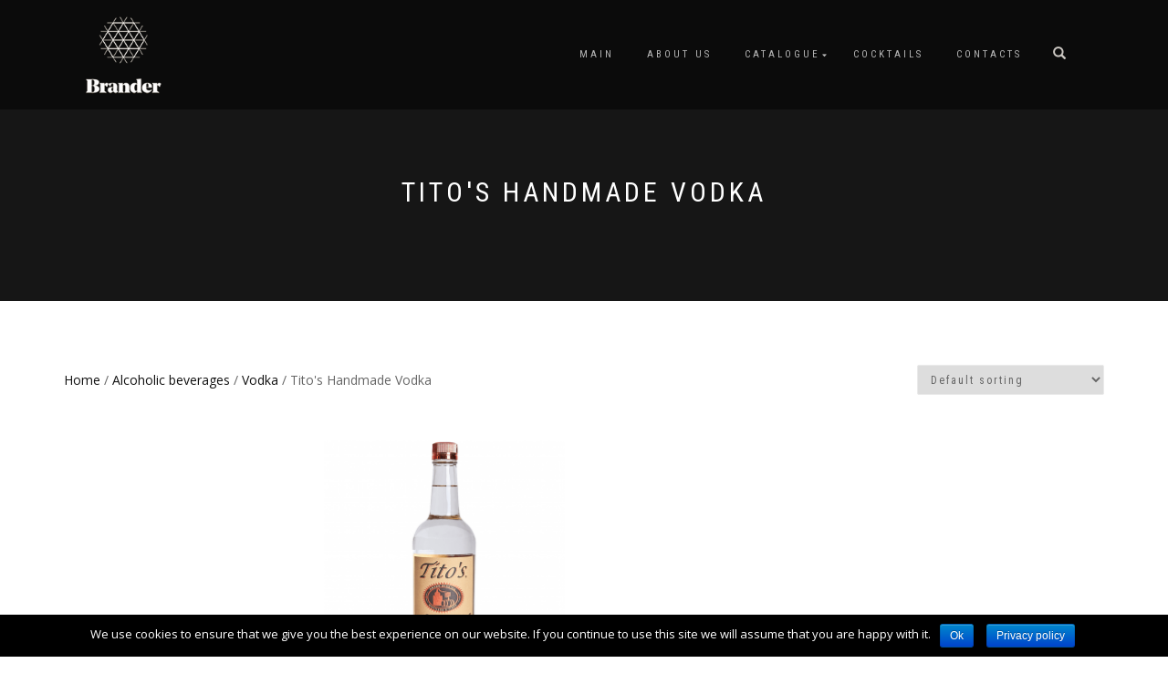

--- FILE ---
content_type: text/html; charset=UTF-8
request_url: http://brander.lv/product-category/alcoholic-beverages/vodka/titos-handmade-vodka/
body_size: 8896
content:
<!DOCTYPE html>
<html lang="en-US">
<head>
	<meta name="google-site-verification" content="M0JI-sTJ9C9fiTjio0xUciLZvIz9FyOv9qrVFNut57I" />
<meta charset="UTF-8">
<meta name="viewport" content="width=device-width, initial-scale=1, maximum-scale=1">
<link rel="profile" href="http://gmpg.org/xfn/11">

<title>Tito&#039;s Handmade Vodka - Brander</title>
<script>window._wca = window._wca || [];</script>

<!-- This site is optimized with the Yoast SEO plugin v12.5 - https://yoast.com/wordpress/plugins/seo/ -->
<meta name="description" content="Tito&#039;s Handmade Vodka is America&#039;s Original Craft Vodka produced in Austin, Texas. We make it in batches and use old-fashioned pot stills."/>
<meta name="robots" content="max-snippet:-1, max-image-preview:large, max-video-preview:-1"/>
<link rel="canonical" href="http://brander.lv/product-category/alcoholic-beverages/vodka/titos-handmade-vodka/" />
<meta property="og:locale" content="en_US" />
<meta property="og:type" content="object" />
<meta property="og:title" content="Tito&#039;s Handmade Vodka - Brander" />
<meta property="og:description" content="Tito&#039;s Handmade Vodka is America&#039;s Original Craft Vodka produced in Austin, Texas. We make it in batches and use old-fashioned pot stills." />
<meta property="og:url" content="http://brander.lv/product-category/alcoholic-beverages/vodka/titos-handmade-vodka/" />
<meta property="og:site_name" content="Brander" />
<meta name="twitter:card" content="summary_large_image" />
<meta name="twitter:description" content="Tito&#039;s Handmade Vodka is America&#039;s Original Craft Vodka produced in Austin, Texas. We make it in batches and use old-fashioned pot stills." />
<meta name="twitter:title" content="Tito&#039;s Handmade Vodka - Brander" />
<script type='application/ld+json' class='yoast-schema-graph yoast-schema-graph--main'>{"@context":"https://schema.org","@graph":[{"@type":"Organization","@id":"http://brander.lv/#organization","name":"Brander","url":"http://brander.lv/","sameAs":["https://www.facebook.com/branderspirits/"],"logo":{"@type":"ImageObject","@id":"http://brander.lv/#logo","url":"http://brander.lv/wp-content/uploads/2018/09/LOGO-MAIN.png","width":240,"height":250,"caption":"Brander"},"image":{"@id":"http://brander.lv/#logo"}},{"@type":"WebSite","@id":"http://brander.lv/#website","url":"http://brander.lv/","name":"Brander","publisher":{"@id":"http://brander.lv/#organization"},"potentialAction":{"@type":"SearchAction","target":"http://brander.lv/?s={search_term_string}","query-input":"required name=search_term_string"}},{"@type":"CollectionPage","@id":"http://brander.lv/product-category/alcoholic-beverages/vodka/titos-handmade-vodka/#webpage","url":"http://brander.lv/product-category/alcoholic-beverages/vodka/titos-handmade-vodka/","inLanguage":"en-US","name":"Tito&#039;s Handmade Vodka - Brander","isPartOf":{"@id":"http://brander.lv/#website"},"description":"Tito's Handmade Vodka is America's Original Craft Vodka produced in Austin, Texas. We make it in batches and use old-fashioned pot stills."}]}</script>
<!-- / Yoast SEO plugin. -->

<link rel='dns-prefetch' href='//s0.wp.com' />
<link rel='dns-prefetch' href='//maxcdn.bootstrapcdn.com' />
<link rel='dns-prefetch' href='//s.w.org' />
<link rel="alternate" type="application/rss+xml" title="Brander &raquo; Feed" href="http://brander.lv/feed/" />
<link rel="alternate" type="application/rss+xml" title="Brander &raquo; Comments Feed" href="http://brander.lv/comments/feed/" />
<link rel="alternate" type="application/rss+xml" title="Brander &raquo; Tito&#039;s Handmade Vodka Category Feed" href="http://brander.lv/product-category/alcoholic-beverages/vodka/titos-handmade-vodka/feed/" />
		<script type="text/javascript">
			window._wpemojiSettings = {"baseUrl":"https:\/\/s.w.org\/images\/core\/emoji\/12.0.0-1\/72x72\/","ext":".png","svgUrl":"https:\/\/s.w.org\/images\/core\/emoji\/12.0.0-1\/svg\/","svgExt":".svg","source":{"concatemoji":"http:\/\/brander.lv\/wp-includes\/js\/wp-emoji-release.min.js?ver=5.3.20"}};
			!function(e,a,t){var n,r,o,i=a.createElement("canvas"),p=i.getContext&&i.getContext("2d");function s(e,t){var a=String.fromCharCode;p.clearRect(0,0,i.width,i.height),p.fillText(a.apply(this,e),0,0);e=i.toDataURL();return p.clearRect(0,0,i.width,i.height),p.fillText(a.apply(this,t),0,0),e===i.toDataURL()}function c(e){var t=a.createElement("script");t.src=e,t.defer=t.type="text/javascript",a.getElementsByTagName("head")[0].appendChild(t)}for(o=Array("flag","emoji"),t.supports={everything:!0,everythingExceptFlag:!0},r=0;r<o.length;r++)t.supports[o[r]]=function(e){if(!p||!p.fillText)return!1;switch(p.textBaseline="top",p.font="600 32px Arial",e){case"flag":return s([127987,65039,8205,9895,65039],[127987,65039,8203,9895,65039])?!1:!s([55356,56826,55356,56819],[55356,56826,8203,55356,56819])&&!s([55356,57332,56128,56423,56128,56418,56128,56421,56128,56430,56128,56423,56128,56447],[55356,57332,8203,56128,56423,8203,56128,56418,8203,56128,56421,8203,56128,56430,8203,56128,56423,8203,56128,56447]);case"emoji":return!s([55357,56424,55356,57342,8205,55358,56605,8205,55357,56424,55356,57340],[55357,56424,55356,57342,8203,55358,56605,8203,55357,56424,55356,57340])}return!1}(o[r]),t.supports.everything=t.supports.everything&&t.supports[o[r]],"flag"!==o[r]&&(t.supports.everythingExceptFlag=t.supports.everythingExceptFlag&&t.supports[o[r]]);t.supports.everythingExceptFlag=t.supports.everythingExceptFlag&&!t.supports.flag,t.DOMReady=!1,t.readyCallback=function(){t.DOMReady=!0},t.supports.everything||(n=function(){t.readyCallback()},a.addEventListener?(a.addEventListener("DOMContentLoaded",n,!1),e.addEventListener("load",n,!1)):(e.attachEvent("onload",n),a.attachEvent("onreadystatechange",function(){"complete"===a.readyState&&t.readyCallback()})),(n=t.source||{}).concatemoji?c(n.concatemoji):n.wpemoji&&n.twemoji&&(c(n.twemoji),c(n.wpemoji)))}(window,document,window._wpemojiSettings);
		</script>
		<style type="text/css">
img.wp-smiley,
img.emoji {
	display: inline !important;
	border: none !important;
	box-shadow: none !important;
	height: 1em !important;
	width: 1em !important;
	margin: 0 .07em !important;
	vertical-align: -0.1em !important;
	background: none !important;
	padding: 0 !important;
}
</style>
	<link rel='stylesheet' id='wp-block-library-css'  href='http://brander.lv/wp-includes/css/dist/block-library/style.min.css?ver=5.3.20' type='text/css' media='all' />
<link rel='stylesheet' id='wc-block-style-css'  href='http://brander.lv/wp-content/plugins/woo-gutenberg-products-block/build/style.css?ver=2.4.4' type='text/css' media='all' />
<link rel='stylesheet' id='font-awesome-5-css'  href='http://brander.lv/wp-content/plugins/themeisle-companion/obfx_modules/gutenberg-blocks/assets/fontawesome/css/all.min.css?ver=5.3.20' type='text/css' media='all' />
<link rel='stylesheet' id='font-awesome-4-shims-css'  href='http://brander.lv/wp-content/plugins/themeisle-companion/obfx_modules/gutenberg-blocks/assets/fontawesome/css/v4-shims.min.css?ver=5.3.20' type='text/css' media='all' />
<link rel='stylesheet' id='themeisle-block_styles-css'  href='http://brander.lv/wp-content/plugins/themeisle-companion/vendor/codeinwp/gutenberg-blocks/build/style.css?ver=5.3.20' type='text/css' media='all' />
<link rel='stylesheet' id='cpsh-shortcodes-css'  href='http://brander.lv/wp-content/plugins/column-shortcodes//assets/css/shortcodes.css?ver=1.0' type='text/css' media='all' />
<link rel='stylesheet' id='cookie-notice-front-css'  href='http://brander.lv/wp-content/plugins/cookie-notice/css/front.min.css?ver=5.3.20' type='text/css' media='all' />
<link rel='stylesheet' id='popupaoc-public-style-css'  href='http://brander.lv/wp-content/plugins/popup-anything-on-click/assets/css/popupaoc-public-style.css?ver=1.8' type='text/css' media='all' />
<link rel='stylesheet' id='obfx-module-pub-css-social-sharing-module-0-css'  href='http://brander.lv/wp-content/plugins/themeisle-companion/obfx_modules/social-sharing/css/public.css?ver=2.7.5' type='text/css' media='all' />
<link rel='stylesheet' id='obfx-module-pub-css-social-sharing-module-1-css'  href='http://brander.lv/wp-content/plugins/themeisle-companion/obfx_modules/social-sharing/css/vendor/socicon/socicon.css?ver=2.7.5' type='text/css' media='all' />
<link rel='stylesheet' id='dashicons-css'  href='http://brander.lv/wp-includes/css/dashicons.min.css?ver=5.3.20' type='text/css' media='all' />
<link rel='stylesheet' id='obfx-module-pub-css-menu-icons-0-css'  href='https://maxcdn.bootstrapcdn.com/font-awesome/4.7.0/css/font-awesome.min.css?ver=2.7.5' type='text/css' media='all' />
<link rel='stylesheet' id='obfx-module-pub-css-menu-icons-1-css'  href='http://brander.lv/wp-content/plugins/themeisle-companion/obfx_modules/menu-icons/css/public.css?ver=2.7.5' type='text/css' media='all' />
<style id='woocommerce-inline-inline-css' type='text/css'>
.woocommerce form .form-row .required { visibility: visible; }
</style>
<link rel='stylesheet' id='bootstrap-css'  href='http://brander.lv/wp-content/themes/shop-isle/assets/bootstrap/css/bootstrap.min.css?ver=20120208' type='text/css' media='all' />
<link rel='stylesheet' id='magnific-popup-css'  href='http://brander.lv/wp-content/themes/shop-isle/assets/css/vendor/magnific-popup.min.css?ver=20120208' type='text/css' media='all' />
<link rel='stylesheet' id='flexslider-css'  href='http://brander.lv/wp-content/themes/shop-isle/assets/css/vendor/flexslider.min.css?ver=20120208' type='text/css' media='all' />
<link rel='stylesheet' id='owl-carousel-css'  href='http://brander.lv/wp-content/themes/shop-isle/assets/css/vendor/owl.carousel.min.css?ver=2.1.7' type='text/css' media='all' />
<link rel='stylesheet' id='shop-isle-animate-css'  href='http://brander.lv/wp-content/themes/shop-isle/assets/css/vendor/animate.min.css?ver=20120208' type='text/css' media='all' />
<link rel='stylesheet' id='shop-isle-main-style-css'  href='http://brander.lv/wp-content/themes/shop-isle/assets/css/style.min.css?ver=1.1.58' type='text/css' media='all' />
<link rel='stylesheet' id='shop-isle-style-css'  href='http://brander.lv/wp-content/themes/shop-isle/style.css?ver=1.1.58' type='text/css' media='all' />
<link rel='stylesheet' id='shop-isle-woocommerce-style1-css'  href='http://brander.lv/wp-content/themes/shop-isle/inc/woocommerce/css/woocommerce.css?ver=11' type='text/css' media='all' />
<link rel='stylesheet' id='jetpack_css-css'  href='http://brander.lv/wp-content/plugins/jetpack/css/jetpack.css?ver=7.0.3' type='text/css' media='all' />
<script type='text/javascript' src='http://brander.lv/wp-includes/js/jquery/jquery.js?ver=1.12.4-wp'></script>
<script type='text/javascript' src='http://brander.lv/wp-includes/js/jquery/jquery-migrate.min.js?ver=1.4.1'></script>
<script type='text/javascript'>
/* <![CDATA[ */
var cnArgs = {"ajaxurl":"http:\/\/brander.lv\/wp-admin\/admin-ajax.php","hideEffect":"fade","onScroll":"no","onScrollOffset":"100","cookieName":"cookie_notice_accepted","cookieValue":"true","cookieTime":"2592000","cookiePath":"\/","cookieDomain":"","redirection":"","cache":"","refuse":"no","revoke_cookies":"0","revoke_cookies_opt":"automatic","secure":"0"};
/* ]]> */
</script>
<script type='text/javascript' src='http://brander.lv/wp-content/plugins/cookie-notice/js/front.min.js?ver=1.2.48'></script>
<script type='text/javascript'>
/* <![CDATA[ */
var sfpp_script_vars = {"language":"en_US","appId":"297186066963865"};
/* ]]> */
</script>
<script type='text/javascript' async="async" src='http://brander.lv/wp-content/plugins/simple-facebook-twitter-widget/js/simple-facebook-page-root.js?ver=1.7.0'></script>
<script type='text/javascript' src='http://brander.lv/wp-content/plugins/themeisle-companion/obfx_modules/social-sharing/js/public.js?ver=2.7.5'></script>
<link rel='https://api.w.org/' href='http://brander.lv/wp-json/' />
<link rel="EditURI" type="application/rsd+xml" title="RSD" href="http://brander.lv/xmlrpc.php?rsd" />
<link rel="wlwmanifest" type="application/wlwmanifest+xml" href="http://brander.lv/wp-includes/wlwmanifest.xml" /> 
<meta name="generator" content="WordPress 5.3.20" />
<meta name="generator" content="WooCommerce 3.8.2" />
<style type="text/css" id="csseditorglobal">
.related.products {
  display: none;
}
</style>
<style type="text/css" id="csseditorphone">
@media only screen  and (min-width: 320px)  and (max-width: 667px) {
nav {
     position:relative !important;
     margin-bottom: 0px !important;
}
}
</style>
<meta name="referrer" content="always"/>
<link rel='dns-prefetch' href='//v0.wordpress.com'/>
<style type='text/css'>img#wpstats{display:none}</style><style id="shop_isle_customizr_pallete" type="text/css">.shop_isle_footer_sidebar, .woocommerce-Tabs-panel { background-color: #ffffff; }.module.module-video { padding: 130px 0px; }.shop_isle_header_title h1 a, .shop_isle_header_title h2 a { color: #0a0a0a; }</style>	<noscript><style>.woocommerce-product-gallery{ opacity: 1 !important; }</style></noscript>
	
<!-- Facebook Pixel Code -->
<script type='text/javascript'>
!function(f,b,e,v,n,t,s){if(f.fbq)return;n=f.fbq=function(){n.callMethod?
n.callMethod.apply(n,arguments):n.queue.push(arguments)};if(!f._fbq)f._fbq=n;
n.push=n;n.loaded=!0;n.version='2.0';n.queue=[];t=b.createElement(e);t.async=!0;
t.src=v;s=b.getElementsByTagName(e)[0];s.parentNode.insertBefore(t,s)}(window,
document,'script','https://connect.facebook.net/en_US/fbevents.js');
</script>
<!-- End Facebook Pixel Code -->
<script type='text/javascript'>
  fbq('init', '572652083533158', [], {
    "agent": "wordpress-5.3.20-1.8.0"
});
</script><script type='text/javascript'>
  fbq('track', 'PageView', []);
</script>
<!-- Facebook Pixel Code -->
<noscript>
<img height="1" width="1" style="display:none" alt="fbpx"
src="https://www.facebook.com/tr?id=572652083533158&ev=PageView&noscript=1" />
</noscript>
<!-- End Facebook Pixel Code -->
<style type="text/css" id="custom-background-css">
body.custom-background { background-color: #ffffff; }
</style>
	<link rel="icon" href="http://brander.lv/wp-content/uploads/2018/09/cropped-cropped-Logo-e1471948078273-1-32x32.png" sizes="32x32" />
<link rel="icon" href="http://brander.lv/wp-content/uploads/2018/09/cropped-cropped-Logo-e1471948078273-1-192x192.png" sizes="192x192" />
<link rel="apple-touch-icon-precomposed" href="http://brander.lv/wp-content/uploads/2018/09/cropped-cropped-Logo-e1471948078273-1-180x180.png" />
<meta name="msapplication-TileImage" content="http://brander.lv/wp-content/uploads/2018/09/cropped-cropped-Logo-e1471948078273-1-270x270.png" />

<!-- BEGIN ExactMetrics v5.3.7 Universal Analytics - https://exactmetrics.com/ -->
<script>
(function(i,s,o,g,r,a,m){i['GoogleAnalyticsObject']=r;i[r]=i[r]||function(){
	(i[r].q=i[r].q||[]).push(arguments)},i[r].l=1*new Date();a=s.createElement(o),
	m=s.getElementsByTagName(o)[0];a.async=1;a.src=g;m.parentNode.insertBefore(a,m)
})(window,document,'script','https://www.google-analytics.com/analytics.js','ga');
  ga('create', 'UA-126746443-1', 'auto');
  ga('send', 'pageview');
</script>
<!-- END ExactMetrics Universal Analytics -->
			<style type="text/css" id="wp-custom-css">
				.navbar-cart-inner {
display:none; 
}
.tax-product_cat .page-header-module {
    background-image: none !important;
}
.page-header-module.module.bg-dark {
  height: 180px;
}

.custom-logo {
  width: 40px;
  height: 40px;
}

			</style>
		<script async src='https://stats.wp.com/s-202605.js'></script>
	<!-- Global site tag (gtag.js) - Google Analytics -->
<script async src="https://www.googletagmanager.com/gtag/js?id=UA-151666300-1"></script>
<script>
  window.dataLayer = window.dataLayer || [];
  function gtag(){dataLayer.push(arguments);}
  gtag('js', new Date());

  gtag('config', 'UA-151666300-1');
</script>

</head>
<body class="archive tax-product_cat term-titos-handmade-vodka term-122 custom-background wp-custom-logo theme-shop-isle cookies-not-set woocommerce woocommerce-page woocommerce-no-js group-blog woocommerce-active">

	
	<!-- Preloader -->
	
	<header class="header ">
			<!-- Navigation start -->
		<nav class="navbar navbar-custom navbar-fixed-top " role="navigation">

		<div class="container">
		<div class="header-container">

		<div class="navbar-header">
		<div class="shop_isle_header_title"><div class="shop-isle-header-title-inner"><a href="http://brander.lv/" class="custom-logo-link" rel="home"><img width="120" height="125" src="http://brander.lv/wp-content/uploads/2018/09/balts-galvena.png" class="custom-logo" alt="Brander" /></a></div></div>
						<div type="button" class="navbar-toggle" data-toggle="collapse" data-target="#custom-collapse">
							<span class="sr-only">Toggle navigation</span>
							<span class="icon-bar"></span>
							<span class="icon-bar"></span>
							<span class="icon-bar"></span>
						</div>
					</div>

					<div class="header-menu-wrap">
						<div class="collapse navbar-collapse" id="custom-collapse">

							<ul id="menu-primary-menu" class="nav navbar-nav navbar-right"><li id="menu-item-16" class="menu-item menu-item-type-post_type menu-item-object-page menu-item-home menu-item-16"><a href="http://brander.lv/">Main</a></li>
<li id="menu-item-106" class="menu-item menu-item-type-post_type menu-item-object-page menu-item-106"><a href="http://brander.lv/about-us/">About us</a></li>
<li id="menu-item-124" class="menu-item menu-item-type-post_type menu-item-object-page menu-item-has-children menu-item-124"><a href="http://brander.lv/shop/">Catalogue</a>
<ul class="sub-menu">
	<li id="menu-item-226" class="menu-item menu-item-type-custom menu-item-object-custom menu-item-226"><a href="http://brander.lv/product-category/alcoholic-beverages/">Alcoholic beverages</a></li>
	<li id="menu-item-227" class="menu-item menu-item-type-custom menu-item-object-custom menu-item-227"><a href="http://brander.lv/product-category/non-alcoholic-beverages/">Non-alcoholic beverages</a></li>
	<li id="menu-item-228" class="menu-item menu-item-type-custom menu-item-object-custom menu-item-228"><a href="http://brander.lv/product-category/brands/">Brands</a></li>
</ul>
</li>
<li id="menu-item-17" class="menu-item menu-item-type-post_type menu-item-object-page menu-item-17"><a href="http://brander.lv/cocktails/">Cocktails</a></li>
<li id="menu-item-58" class="menu-item menu-item-type-post_type menu-item-object-page menu-item-58"><a href="http://brander.lv/contacts/">Contacts</a></li>
</ul>
						</div>
					</div>

											<div class="navbar-cart">

							<div class="header-search">
								<div class="glyphicon glyphicon-search header-search-button"></div>
								<div class="header-search-input">
									<form role="search" method="get" class="woocommerce-product-search" action="http://brander.lv/">
										<input type="search" class="search-field" placeholder="Search Products&hellip;" value="" name="s" title="Search for:" />
										<input type="submit" value="Search" />
										<input type="hidden" name="post_type" value="product" />
									</form>
								</div>
							</div>

															<div class="navbar-cart-inner">
									<a href="http://brander.lv/cart/" title="View your shopping cart" class="cart-contents">
										<span class="icon-basket"></span>
										<span class="cart-item-number">0</span>
									</a>
																	</div>
							
						</div>
					
				</div>
			</div>

		</nav>
		<!-- Navigation end -->
		
	
	</header>
<div class="main"><header class="woocommerce-products-header">
			<h1 class="woocommerce-products-header__title page-title"><section class="woocommerce-page-title page-header-module module bg-dark" data-background="http://brander.lv/wp-content/uploads/2020/11/titos-logo.jpg"><div class="container"><div class="row"><div class="col-sm-6 col-sm-offset-3"><h1 class="module-title font-alt">Tito's Handmade Vodka</h1></div></div><!-- .row --></div></section></h1>
	
	</header>
<div class="woocommerce-notices-wrapper"></div>		<section class="module-small module-small-shop">
				<div class="container">

				<nav class="woocommerce-breadcrumb"><a href="http://brander.lv">Home</a>&nbsp;&#47;&nbsp;<a href="http://brander.lv/product-category/alcoholic-beverages/">Alcoholic beverages</a>&nbsp;&#47;&nbsp;<a href="http://brander.lv/product-category/alcoholic-beverages/vodka/">Vodka</a>&nbsp;&#47;&nbsp;Tito&#039;s Handmade Vodka</nav><form class="woocommerce-ordering" method="get">
	<select name="orderby" class="orderby" aria-label="Shop order">
					<option value="menu_order"  selected='selected'>Default sorting</option>
					<option value="popularity" >Sort by popularity</option>
					<option value="date" >Sort by latest</option>
					<option value="price" >Sort by price: low to high</option>
					<option value="price-desc" >Sort by price: high to low</option>
			</select>
	<input type="hidden" name="paged" value="1" />
	</form>

							<span class="shop-isle-sidebar-open">
								<span class="icon-filter"></span>
							</span>
							<div class="col-sm-9 shop-with-sidebar" id="shop-isle-blog-container">

						
				
		<ul class="products columns-3">
<li class="product type-product post-209 status-publish first instock product_cat-alcoholic-beverages product_cat-brands product_cat-non-alcoholic-beverages product_cat-titos-handmade-vodka product_cat-vodka product_cat-titos-handmade-vodka-brand product_tag-vodka product_tag-texas has-post-thumbnail taxable shipping-taxable product-type-simple">
	<a href="http://brander.lv/product/titos-handmade-vodka/" class="woocommerce-LoopProduct-link woocommerce-loop-product__link"><img width="262" height="262" src="http://brander.lv/wp-content/uploads/2018/09/Titos-Vodka-750-ml_1-262x262.png" class="attachment-shop_catalog size-shop_catalog wp-post-image" alt="" title="Titos-Vodka-750-ml_1" srcset="http://brander.lv/wp-content/uploads/2018/09/Titos-Vodka-750-ml_1-262x262.png 262w, http://brander.lv/wp-content/uploads/2018/09/Titos-Vodka-750-ml_1-150x150.png 150w, http://brander.lv/wp-content/uploads/2018/09/Titos-Vodka-750-ml_1-300x300.png 300w, http://brander.lv/wp-content/uploads/2018/09/Titos-Vodka-750-ml_1-768x768.png 768w, http://brander.lv/wp-content/uploads/2018/09/Titos-Vodka-750-ml_1-500x500.png 500w, http://brander.lv/wp-content/uploads/2018/09/Titos-Vodka-750-ml_1-555x555.png 555w, http://brander.lv/wp-content/uploads/2018/09/Titos-Vodka-750-ml_1-160x160.png 160w, http://brander.lv/wp-content/uploads/2018/09/Titos-Vodka-750-ml_1.png 1000w" sizes="(max-width: 262px) 100vw, 262px" /><h2 class="woocommerce-loop-product__title">Tito&#8217;s Handmade Vodka</h2>
</a><a href="http://brander.lv/product/titos-handmade-vodka/" data-quantity="1" class="button product_type_simple" data-product_id="209" data-product_sku="" aria-label="Read more about &ldquo;Tito&#039;s Handmade Vodka&rdquo;" rel="nofollow">Read more</a></li>
</ul>
<div class="row"><div class="col-sm-12"></div></div>
			
				</div>

				<!-- Sidebar column start -->
				<div class="col-sm-3 col-md-3 sidebar sidebar-shop">
					<span class="shop-isle-sidebar-close">
						<span class="icon-close"></span>
					</span>
					
<aside id="secondary" class="widget-area" role="complementary">
	</aside><!-- #secondary -->
				</div>
				<!-- Sidebar column end -->

			
			</div><!-- .container -->
		</section><!-- .module-small -->
				</div><!-- .main -->

		
	</div><div class="bottom-page-wrap">		<!-- Widgets start -->

		
		<div class="module-small bg-dark shop_isle_footer_sidebar">
			<div class="container">
				<div class="row">

											<div class="col-sm-6 col-md-3 footer-sidebar-wrap">
							<div id="nav_menu-3" class="widget widget_nav_menu"><div class="menu-primary-menu-container"><ul id="menu-primary-menu-1" class="menu"><li class="menu-item menu-item-type-post_type menu-item-object-page menu-item-home menu-item-16"><a href="http://brander.lv/">Main</a></li>
<li class="menu-item menu-item-type-post_type menu-item-object-page menu-item-106"><a href="http://brander.lv/about-us/">About us</a></li>
<li class="menu-item menu-item-type-post_type menu-item-object-page menu-item-has-children menu-item-124"><a href="http://brander.lv/shop/">Catalogue</a>
<ul class="sub-menu">
	<li class="menu-item menu-item-type-custom menu-item-object-custom menu-item-226"><a href="http://brander.lv/product-category/alcoholic-beverages/">Alcoholic beverages</a></li>
	<li class="menu-item menu-item-type-custom menu-item-object-custom menu-item-227"><a href="http://brander.lv/product-category/non-alcoholic-beverages/">Non-alcoholic beverages</a></li>
	<li class="menu-item menu-item-type-custom menu-item-object-custom menu-item-228"><a href="http://brander.lv/product-category/brands/">Brands</a></li>
</ul>
</li>
<li class="menu-item menu-item-type-post_type menu-item-object-page menu-item-17"><a href="http://brander.lv/cocktails/">Cocktails</a></li>
<li class="menu-item menu-item-type-post_type menu-item-object-page menu-item-58"><a href="http://brander.lv/contacts/">Contacts</a></li>
</ul></div></div>						</div>
										<!-- Widgets end -->

											<div class="col-sm-6 col-md-3 footer-sidebar-wrap">
							<div id="widget_contact_info-4" class="widget widget_contact_info"><h3 class="widget-title">Brander</h3><div itemscope itemtype="http://schema.org/LocalBusiness"><div class="confit-address" itemscope itemtype="http://schema.org/PostalAddress" itemprop="address"><a href="https://maps.google.com/maps?z=16&#038;q=ziemelu+street+4,+airport+riga,+marupe+district,+latvia,+lv-1053" target="_blank">Ziemelu street 4, Airport Riga,<br/>Marupe district, Latvia, LV-1053</a></div><div class="confit-phone"><span itemprop="telephone">-</span></div><div class="confit-email"><a href="mailto:brander@brander.lv">brander@brander.lv</a></div></div></div>						</div>
										<!-- Widgets end -->

										<!-- Widgets end -->


											<div class="col-sm-6 col-md-3 footer-sidebar-wrap">
							<div id="simple_facebook_page_feed_widget-3" class="widget widget_simple_facebook_page_feed_widget"><!-- This Facebook Page Feed was generated with Simple Facebook Page Widget & Shortcode plugin v1.7.0 - https://wordpress.org/plugins/simple-facebook-twitter-widget/ --><div id="simple-facebook-widget" style="text-align:initial;"><div class="fb-page" data-href="https://www.facebook.com/branderspirits/" data-width="340" data-height="450" data-tabs="timeline" data-hide-cover="0" data-show-facepile="0" data-hide-cta="0" data-small-header="1" data-adapt-container-width="1"></div></div><!-- End Simple Facebook Page Plugin (Widget) --></div>						</div>
										<!-- Widgets end -->

				</div><!-- .row -->
			</div>
		</div>

	
		<div style="display: none"></div>		<!-- Footer start -->
		<footer class="footer bg-dark">
			<!-- Divider -->
			<hr class="divider-d">
			<!-- Divider -->
			<div class="container">

				<div class="row">

					<div class="col-sm-6"><p class="copyright font-alt">© SIA BRANDER</p></div><div class="col-sm-6"><div class="footer-social-links"><a href="https://www.facebook.com/branderspirits/" target="_blank"><span class="social_facebook"></span></a><a href="mailto:brander@brander.lv" target="_blank"><span class="icon_mail_alt"></span></a></div></div>				</div><!-- .row -->

			</div>
		</footer>
		<!-- Footer end -->
		</div><!-- .bottom-page-wrap -->
	</div>
	<!-- Wrapper end -->
	<!-- Scroll-up -->
	<div class="scroll-up">
		<a href="#totop"><i class="arrow_carrot-2up"></i></a>
	</div>

	
	<div style="display:none">
	</div>
<script type="application/ld+json">{"@context":"https:\/\/schema.org\/","@type":"BreadcrumbList","itemListElement":[{"@type":"ListItem","position":1,"item":{"name":"Home","@id":"http:\/\/brander.lv"}},{"@type":"ListItem","position":2,"item":{"name":"Alcoholic beverages","@id":"http:\/\/brander.lv\/product-category\/alcoholic-beverages\/"}},{"@type":"ListItem","position":3,"item":{"name":"Vodka","@id":"http:\/\/brander.lv\/product-category\/alcoholic-beverages\/vodka\/"}},{"@type":"ListItem","position":4,"item":{"name":"Tito's Handmade Vodka","@id":"http:\/\/brander.lv\/product-category\/alcoholic-beverages\/vodka\/titos-handmade-vodka\/"}}]}</script>	<script type="text/javascript">
		var c = document.body.className;
		c = c.replace(/woocommerce-no-js/, 'woocommerce-js');
		document.body.className = c;
	</script>
	<link rel='stylesheet' id='so-css-shop-isle-css'  href='http://brander.lv/wp-content/uploads/so-css/so-css-shop-isle.css?ver=1573804403' type='text/css' media='all' />
<script type='text/javascript' src='https://s0.wp.com/wp-content/js/devicepx-jetpack.js?ver=202605'></script>
<script type='text/javascript' src='http://brander.lv/wp-content/plugins/woocommerce/assets/js/jquery-blockui/jquery.blockUI.min.js?ver=2.70'></script>
<script type='text/javascript'>
/* <![CDATA[ */
var wc_add_to_cart_params = {"ajax_url":"\/wp-admin\/admin-ajax.php","wc_ajax_url":"\/?wc-ajax=%%endpoint%%","i18n_view_cart":"View cart","cart_url":"http:\/\/brander.lv\/cart\/","is_cart":"","cart_redirect_after_add":"no"};
/* ]]> */
</script>
<script type='text/javascript' src='http://brander.lv/wp-content/plugins/woocommerce/assets/js/frontend/add-to-cart.min.js?ver=3.8.2'></script>
<script type='text/javascript' src='http://brander.lv/wp-content/plugins/woocommerce/assets/js/js-cookie/js.cookie.min.js?ver=2.1.4'></script>
<script type='text/javascript'>
/* <![CDATA[ */
var woocommerce_params = {"ajax_url":"\/wp-admin\/admin-ajax.php","wc_ajax_url":"\/?wc-ajax=%%endpoint%%"};
/* ]]> */
</script>
<script type='text/javascript' src='http://brander.lv/wp-content/plugins/woocommerce/assets/js/frontend/woocommerce.min.js?ver=3.8.2'></script>
<script type='text/javascript'>
/* <![CDATA[ */
var wc_cart_fragments_params = {"ajax_url":"\/wp-admin\/admin-ajax.php","wc_ajax_url":"\/?wc-ajax=%%endpoint%%","cart_hash_key":"wc_cart_hash_6d409a4066d453e1744be4d828207a0a","fragment_name":"wc_fragments_6d409a4066d453e1744be4d828207a0a","request_timeout":"5000"};
/* ]]> */
</script>
<script type='text/javascript' src='http://brander.lv/wp-content/plugins/woocommerce/assets/js/frontend/cart-fragments.min.js?ver=3.8.2'></script>
<script type='text/javascript'>
		jQuery( 'body' ).bind( 'wc_fragments_refreshed', function() {
			jQuery( 'body' ).trigger( 'jetpack-lazy-images-load' );
		} );
	
</script>
<script type='text/javascript'>
/* <![CDATA[ */
var mailchimp_public_data = {"site_url":"http:\/\/brander.lv","ajax_url":"http:\/\/brander.lv\/wp-admin\/admin-ajax.php"};
/* ]]> */
</script>
<script type='text/javascript' src='http://brander.lv/wp-content/plugins/mailchimp-for-woocommerce/public/js/mailchimp-woocommerce-public.min.js?ver=2.1.13'></script>
<script type='text/javascript' src='http://brander.lv/wp-content/themes/shop-isle/assets/bootstrap/js/bootstrap.min.js?ver=20120208'></script>
<script type='text/javascript' src='http://brander.lv/wp-content/themes/shop-isle/assets/js/vendor/jquery.mb.YTPlayer.min.js?ver=20120208'></script>
<script type='text/javascript' src='http://brander.lv/wp-content/themes/shop-isle/assets/js/vendor/jqBootstrapValidation.min.js?ver=20120208'></script>
<script type='text/javascript' src='http://brander.lv/wp-content/plugins/woocommerce/assets/js/flexslider/jquery.flexslider.min.js?ver=2.7.2'></script>
<script type='text/javascript' src='http://brander.lv/wp-content/themes/shop-isle/assets/js/vendor/jquery.magnific-popup.min.js?ver=20120208'></script>
<script type='text/javascript' src='http://brander.lv/wp-content/themes/shop-isle/assets/js/vendor/jquery.fitvids.min.js?ver=20120208'></script>
<script type='text/javascript' src='http://brander.lv/wp-content/themes/shop-isle/assets/js/vendor/smoothscroll.min.js?ver=20120208'></script>
<script type='text/javascript' src='http://brander.lv/wp-content/themes/shop-isle/assets/js/vendor/owl.carousel.min.js?ver=2.1.8'></script>
<script type='text/javascript' src='http://brander.lv/wp-content/themes/shop-isle/assets/js/custom.min.js?ver=20180411'></script>
<script type='text/javascript' src='http://brander.lv/wp-content/themes/shop-isle/js/navigation.min.js?ver=20120208'></script>
<script type='text/javascript' src='http://brander.lv/wp-content/themes/shop-isle/js/skip-link-focus-fix.min.js?ver=20130118'></script>
<script type='text/javascript' src='http://brander.lv/wp-includes/js/wp-embed.min.js?ver=5.3.20'></script>
<style id="shop_isle_footer_css" type="text/css">
		.wr-megamenu-container.bg-tr {
			background: transparent !important;
		}
		.wr-megamenu-container ul.wr-mega-menu ul.sub-menu,
		.wr-megamenu-inner {
		    background: rgba(10, 10, 10, .9) !important;
		    color: #fff !important;
		}
		
		@media (max-width: 768px) {
			.navbar-fixed-top .navbar-collapse {
				background: rgba(10, 10, 10, .9) !important;
			}
		}
	</style><script type='text/javascript' src='https://stats.wp.com/e-202605.js' async='async' defer='defer'></script>
<script type='text/javascript'>
	_stq = window._stq || [];
	_stq.push([ 'view', {v:'ext',j:'1:7.0.3',blog:'169227653',post:'0',tz:'2',srv:'brander.lv'} ]);
	_stq.push([ 'clickTrackerInit', '169227653', '0' ]);
</script>

			<div id="cookie-notice" role="banner" class="cn-bottom bootstrap" style="color: #fff; background-color: #000;" aria-label="Cookie Notice"><div class="cookie-notice-container"><span id="cn-notice-text">We use cookies to ensure that we give you the best experience on our website. If you continue to use this site we will assume that you are happy with it.</span><a href="#" id="cn-accept-cookie" data-cookie-set="accept" class="cn-set-cookie cn-button bootstrap button">Ok</a><a href="http://brander.lv/privacy-policy/" target="_blank" id="cn-more-info" class="cn-more-info cn-button bootstrap button">Privacy policy</a>
				</div>
				
			</div>
</body>
</html>


--- FILE ---
content_type: text/css
request_url: http://brander.lv/wp-content/uploads/so-css/so-css-shop-isle.css?ver=1573804403
body_size: 111
content:
.page-header-module.module.bg-dark {
  height: 180px;
}

.custom-logo {
  width: 90px;
  height: 90px;
}